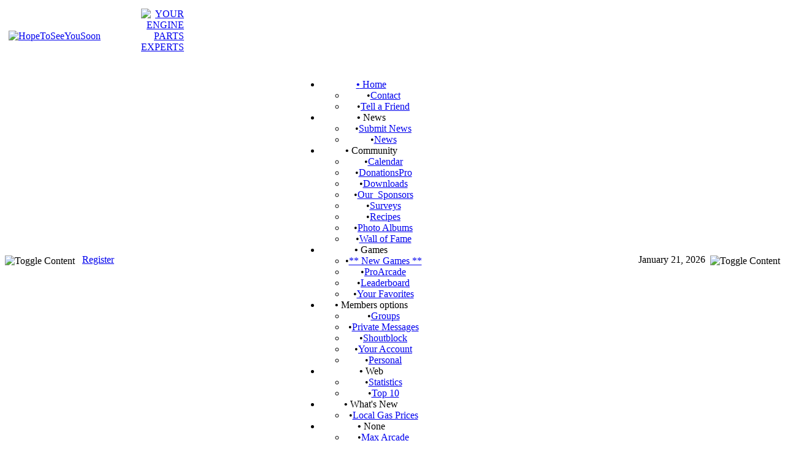

--- FILE ---
content_type: text/html; charset=utf-8
request_url: https://hopetoseeyousoon.com/CPGNuCalendar/view=day/date=20220821.html
body_size: 6769
content:
<!DOCTYPE html PUBLIC "-//W3C//DTD XHTML 1.1 plus MathML 2.0//EN" 
          "http://www.w3.org/TR/MathML2/dtd/xhtml-math11-f.dtd" >
<html dir="ltr" xml:lang="en">
<head>
<base href="https://hopetoseeyousoon.com/" />
<meta name="description" content="Why....Because We Miss You!" />
<meta name="keywords" content="CPGNuCalendar, cpg, cpg-nuke, dragonfly, nuke, php-nuke, pc, pcnuke, pc-nuke, software, downloads, community, forums, bulletin, boards" />
<meta name="resource-type" content="document" />
<meta name="distribution" content="global" />
<meta name="author" content="HopeToSeeYouSoon" />
<meta name="copyright" content="Copyright (c) 2026 by HopeToSeeYouSoon" />
<meta name="robots" content="index, follow" />
<meta name="rating" content="general" />
<meta name="generator" content="CPG Dragonfly CMS: Copyright (c) 2003-2026 by CPG-Nuke Development Team, http://dragonflycms.org" />
<meta name="MSSmartTagsPreventParsing" content="true" />
<title>HopeToSeeYouSoon &gt; &gt; Calendar</title><link rel="shortcut icon" href="https://hopetoseeyousoon.com/favicon.ico" type="image/x-icon" />
<script type="text/javascript">if (self != top) top.location.replace(self.location)</script>
<script type="text/javascript" src="includes/javascript/infobox.js"></script>
<script type="text/javascript" src="includes/javascript/blockscript.js"></script>

<link rel="stylesheet" href="modules/CPGNuCalendar/style/style.css" type="text/css" />
<script type="text/javascript" src="modules/CPGNuCalendar/js/calendar.js"></script>
<link rel="copyright" href="credits.html" title="Copyrights" />
<link rel="author" href="Members_List.html" title="Members List" />
<link rel="alternate" type="application/rss+xml" title="RSS" href="rss/news2.php" />
<link rel="stylesheet" type="text/css" href="themes/RickC_BlueRain/style/style.css" />
<link rel="stylesheet" type="text/css" href="themes/RickC_BlueRain/style/cpgmm.css" />
</head>
<body>
<table class="headtable">
  <tr><td>
    <table class="head">
    <tr>
      <td style="width:212px;" align="left"><a href="index.php"><img src="images/logo.gif" style="border:0;" alt="HopeToSeeYouSoon" title="HopeToSeeYouSoon" /></a></td>
      <td style="width:33px;" align="right"><a href="banners.php?bid=3" target="_blank"><img src="images/RF_ENGINE.gif" style="border:0;" alt="YOUR ENGINE PARTS EXPERTS" title="YOUR ENGINE PARTS EXPERTS" /></a>&nbsp;&nbsp;&nbsp;</td>
    </tr>
    </table>
  </td></tr>
<table cellpadding="0" cellspacing="0" width="100%" class="menubar">
  <tr>
  <td><img alt="Toggle Content" title="Toggle Content" id="pic600" src="themes/RickC_BlueRain/images/minus.gif" onclick="blockswitch('600');" style="cursor:pointer; float:left; padding:2px 0 2px 0;" /><valign="middle"> &nbsp;&nbsp;&nbsp;<a href="Your_Account/register.html">Register</a></td>
  <td>
	<table style="text-align:center; margin:auto;">
  <tr><td>
	<div id="menu" style="float:left;">
<ul id="menuList">
 <li><a href="http://www.hopetoseeyousoon.com"><b>&#8226;</b> Home</a>
 <ul><li><span class="sblack">&#8226;</span><a href="Contact.html">Contact</a></li><li><span class="sblack">&#8226;</span><a href="Tell_a_Friend.html">Tell a Friend</a></li>
 </ul></li>
 <li><a><b>&#8226;</b> News</a>
 <ul><li><span class="sblack">&#8226;</span><a href="News/submit.html">Submit News</a></li><li><span class="sblack">&#8226;</span><a href="News.html">News</a></li>
 </ul></li>
 <li><a><b>&#8226;</b> Community</a>
 <ul><li><span class="sgreen">&#8226;</span><a href="CPGNuCalendar.html">Calendar</a></li><li><span class="sblack">&#8226;</span><a href="DonationsPro.html">DonationsPro</a></li><li><span class="sblack">&#8226;</span><a href="Downloads.html">Downloads</a></li><li><span class="sblack">&#8226;</span><a href="Our_Sponsors.html">Our_Sponsors</a></li><li><span class="sblack">&#8226;</span><a href="Surveys.html">Surveys</a></li><li><span class="sblack">&#8226;</span><a href="Recipes.html">Recipes</a></li><li><span class="sblack">&#8226;</span><a href="coppermine.html">Photo Albums</a></li><li><span class="sblack">&#8226;</span><a href="DonationsPro/fame.html">Wall of Fame</a></li>
 </ul></li>
 <li><a><b>&#8226;</b> Games</a>
 <ul><li><span class="sblack">&#8226;</span><a href="ProArcade/do=viewCat/cat_id=20.html.html">** New Games **</a></li><li><span class="sblack">&#8226;</span><a href="ProArcade.html">ProArcade</a></li><li><span class="sblack">&#8226;</span><a href="ProArcade/do=viewLeaders.html">Leaderboard</a></li><li><span class="sblack">&#8226;</span><a href="ProArcade/do=viewFavorites.html">Your Favorites</a></li>
 </ul></li>
 <li><a><b>&#8226;</b> Members options</a>
 <ul><li><span class="sblack">&#8226;</span><a href="Groups.html">Groups</a></li><li><span class="sblack">&#8226;</span><a href="Private_Messages.html">Private Messages</a></li><li><span class="sblack">&#8226;</span><a href="Shoutblock.html">Shoutblock</a></li><li><span class="sblack">&#8226;</span><a href="Your_Account.html">Your Account</a></li><li><span class="sblack">&#8226;</span><a href="Personal.html">Personal</a></li>
 </ul></li>
 <li><a><b>&#8226;</b> Web</a>
 <ul><li><span class="sblack">&#8226;</span><a href="Statistics.html">Statistics</a></li><li><span class="sblack">&#8226;</span><a href="Top.html">Top 10</a></li>
 </ul></li>
 <li><a><b>&#8226;</b> What's New</a>
 <ul><li><span class="sblack">&#8226;</span><a href="Content/pid=5.html.html">Local Gas Prices</a></li>
 </ul></li>
 <li><a><b>&#8226;</b> None</a>
 <ul><li><span class="sblack">&#8226;</span><a href="Max_Arcade.html">Max Arcade</a></li>
 </ul></li>
</ul>
</div>
  </td></tr>
</table>
 </td>
  <td align="right"><img alt="Toggle Content" title="Toggle Content" id="pic601" src="themes/RickC_BlueRain/images/minus.gif" onclick="blockswitch('601');" style="cursor:pointer; float:right; padding:2px 0 2px 0;" />  <script type="text/javascript">
<!--   // Array ofmonth Names
var monthNames = new Array( "January","February","March","April","May","June","July","August","September","October","November","December");
var now = new Date();
thisYear = now.getYear();
if(thisYear < 1900) {thisYear += 1900}; // corrections if Y2K display problem
document.write(monthNames[now.getMonth()] + " " + now.getDate() + ", " + thisYear);
// -->
</script>&nbsp;&nbsp;
</td>
  </tr></table>
	
  <table cellpadding="0" cellspacing="0" width="100%">
	
  <tr>
  <td>&nbsp;</td>
  <td>&nbsp;</td>
  <td>&nbsp;</td>
  <td>&nbsp;</td>
  </tr>
</table>
<table class="maintable"><tr>
  <td class="mainside" id="pe600" >
    <div class="blockhead">
    <img alt="Toggle Content" title="Toggle Content" id="pic31" src="themes/RickC_BlueRain/images/minus.gif" onclick="blockswitch('31');" style="cursor:pointer; float:right;" />
    User Login  </div>
  <div class="blockcontent" id="pe31" >
      <center><img src="images/blocks/no_avatar.gif" alt="" /><br />Welcome <b>Anonymous</b></center>
    <hr /><form action="" method="post" enctype="multipart/form-data" accept-charset="utf-8"><table width="100%" border="0" cellspacing="0" cellpadding="0">
    <tr><td>Nickname</td><td align="right"><input type="text" name="ulogin" size="10" maxlength="25" /></td></tr>
    <tr><td>Password</td><td align="right"><input type="password" name="user_password" size="10" maxlength="20" /></td></tr>
    <tr><td>(<a href="Your_Account/register.html">Register</a>)</td>
    <td align="right"><input type="submit" value="Login" />
    </td></tr></table></form>
  </div>
  <br/>
    <div class="blockhead">
    <img alt="Toggle Content" title="Toggle Content" id="pic11" src="themes/RickC_BlueRain/images/minus.gif" onclick="blockswitch('11');" style="cursor:pointer; float:right;" />
    MENU  </div>
  <div class="blockcontent" id="pe11" >
      <img src="images/blocks/CPG_Main_Menu/icon_home.gif" alt="" />&nbsp;<a href="http://www.hopetoseeyousoon.com"><strong>Home</strong></a><div style="margin-left: 8px;">
<img src="images/blocks/CPG_Main_Menu/icon_unselect.gif" alt="" title="" />&nbsp;<a href="Contact.html">Contact</a><br />
<img src="images/blocks/CPG_Main_Menu/icon_unselect.gif" alt="" title="" />&nbsp;<a href="Tell_a_Friend.html">Tell a Friend</a><br />
</div><img src="images/blocks/CPG_Main_Menu/spacer.gif" alt="" />&nbsp;<strong>News</strong><div style="margin-left: 8px;">
<img src="images/blocks/CPG_Main_Menu/icon_unselect.gif" alt="" title="" />&nbsp;<a href="News/submit.html">Submit News</a><br />
<img src="images/blocks/CPG_Main_Menu/icon_unselect.gif" alt="" title="" />&nbsp;<a href="News.html">News</a><br />
</div><img src="images/blocks/CPG_Main_Menu/spacer.gif" alt="" />&nbsp;<strong>Community</strong><div style="margin-left: 8px;">
<img src="images/blocks/CPG_Main_Menu/icon_select.gif" alt="" title="" />&nbsp;<a href="CPGNuCalendar.html">Calendar</a><br />
<img src="images/blocks/CPG_Main_Menu/icon_unselect.gif" alt="" title="" />&nbsp;<a href="DonationsPro.html">DonationsPro</a><br />
<img src="images/blocks/CPG_Main_Menu/icon_unselect.gif" alt="" title="" />&nbsp;<a href="Downloads.html">Downloads</a><br />
<img src="images/blocks/CPG_Main_Menu/icon_unselect.gif" alt="" title="" />&nbsp;<a href="Our_Sponsors.html">Our_Sponsors</a><br />
<img src="images/blocks/CPG_Main_Menu/icon_unselect.gif" alt="" title="" />&nbsp;<a href="Surveys.html">Surveys</a><br />
<img src="images/blocks/CPG_Main_Menu/icon_unselect.gif" alt="" title="" />&nbsp;<a href="Recipes.html">Recipes</a><br />
<img src="images/blocks/CPG_Main_Menu/icon_unselect.gif" alt="" title="" />&nbsp;<a href="coppermine.html">Photo Albums</a><br />
<img src="images/blocks/CPG_Main_Menu/icon_unselect.gif" alt="" title="" />&nbsp;<a href="DonationsPro/fame.html">Wall of Fame</a><br />
</div><img src="images/blocks/CPG_Main_Menu/spacer.gif" alt="" />&nbsp;<strong>Games</strong><div style="margin-left: 8px;">
<img src="images/blocks/CPG_Main_Menu/icon_unselect.gif" alt="" title="" />&nbsp;<a href="ProArcade/do=viewCat/cat_id=20.html.html">** New Games **</a><br />
<img src="images/blocks/CPG_Main_Menu/icon_unselect.gif" alt="" title="" />&nbsp;<a href="ProArcade.html">ProArcade</a><br />
<img src="images/blocks/CPG_Main_Menu/icon_unselect.gif" alt="" title="" />&nbsp;<a href="ProArcade/do=viewLeaders.html">Leaderboard</a><br />
<img src="images/blocks/CPG_Main_Menu/icon_unselect.gif" alt="" title="" />&nbsp;<a href="ProArcade/do=viewFavorites.html">Your Favorites</a><br />
</div><img src="images/blocks/CPG_Main_Menu/spacer.gif" alt="" />&nbsp;<strong>Members options</strong><div style="margin-left: 8px;">
<img src="images/blocks/CPG_Main_Menu/icon_unselect.gif" alt="" title="" />&nbsp;<a href="Groups.html">Groups</a><br />
<img src="images/blocks/CPG_Main_Menu/icon_unselect.gif" alt="" title="" />&nbsp;<a href="Private_Messages.html">Private Messages</a><br />
<img src="images/blocks/CPG_Main_Menu/icon_unselect.gif" alt="" title="" />&nbsp;<a href="Shoutblock.html">Shoutblock</a><br />
<img src="images/blocks/CPG_Main_Menu/icon_unselect.gif" alt="" title="" />&nbsp;<a href="Your_Account.html">Your Account</a><br />
<img src="images/blocks/CPG_Main_Menu/icon_unselect.gif" alt="" title="" />&nbsp;<a href="Personal.html">Personal</a><br />
</div><img src="images/blocks/CPG_Main_Menu/spacer.gif" alt="" />&nbsp;<strong>Web</strong><div style="margin-left: 8px;">
<img src="images/blocks/CPG_Main_Menu/icon_unselect.gif" alt="" title="" />&nbsp;<a href="Statistics.html">Statistics</a><br />
<img src="images/blocks/CPG_Main_Menu/icon_unselect.gif" alt="" title="" />&nbsp;<a href="Top.html">Top 10</a><br />
</div><img src="images/blocks/CPG_Main_Menu/image.gif" alt="" />&nbsp;<strong>What's New</strong><div style="margin-left: 8px;">
<img src="images/blocks/CPG_Main_Menu/icon_unselect.gif" alt="" title="" />&nbsp;<a href="Content/pid=5.html.html">Local Gas Prices</a><br />
</div><hr />
<img src="images/blocks/CPG_Main_Menu/icon_unselect.gif" alt="" title="" />&nbsp;<a href="Max_Arcade.html">Max Arcade</a><br />
  </div>
  <br/>
    </td>
<td class="main">
<div class="pagetitle">Calendar</div><br>
<div class="table1">
	<div style="text-align:center;" id="pic102" onclick="blockslide('102');">
		<b>Attention!</b>
	</div>
	<div class="option" id="pe102" >
		<div style="text-align:center"><span style="font-weight: bold"><span style="font-size: 18px; line-height: normal">Adobe is discontinuing the flash player
As you may or may not know all these games require the flash player.
As of now I’m not sure what I will be doing about this.
I am looking into some HTML5 games, or I may need to revamp this entire site.
Stay tuned for more information.</span>
</span>
<div>
<script src="https://cdn.htmlgames.com/embed.js?game=Mahjong3D&amp;bgcolor=white"></script>
</div></div>	</div>
</div>
<br />
<div class="table1"><table border="0" width="100%"><tr><td valign="top" style="width:100%;"><table border="0" width="100%"><tr><td align="center"><span class="calendartitle">Sun Aug 21, 2022  </span><br /><span style="font-size:10px; font-weight:bold;">_CALENDARTIME: Jan 21, 2026 05:08 pm</span></td></tr></table><table border="0" width="100%" cellspacing="0" cellpadding="0"><tr><td class="calendarbg"><table border="0" width="100%" cellspacing="1" cellpadding="2"><tr><td class="calendartime" valign="top" style="height:27px; width:14%;">8:00am</td>
<td style="height:27px;" class="calendarday">&nbsp;</td></tr>
<tr><td class="calendartime" valign="top" style="height:27px; width:14%;">9:00am</td>
<td style="height:27px;" class="calendarday">&nbsp;</td></tr>
<tr><td class="calendartime" valign="top" style="height:27px; width:14%;">10:00am</td>
<td style="height:27px;" class="calendarday">&nbsp;</td></tr>
<tr><td class="calendartime" valign="top" style="height:27px; width:14%;">11:00am</td>
<td style="height:27px;" class="calendarday">&nbsp;</td></tr>
<tr><td class="calendartime" valign="top" style="height:27px; width:14%;">12:00pm</td>
<td style="height:27px;" class="calendarday">&nbsp;</td></tr>
<tr><td class="calendartime" valign="top" style="height:27px; width:14%;">1:00pm</td>
<td style="height:27px;" class="calendarday">&nbsp;</td></tr>
<tr><td class="calendartime" valign="top" style="height:27px; width:14%;">2:00pm</td>
<td style="height:27px;" class="calendarday">&nbsp;</td></tr>
<tr><td class="calendartime" valign="top" style="height:27px; width:14%;">3:00pm</td>
<td style="height:27px;" class="calendarday">&nbsp;</td></tr>
<tr><td class="calendartime" valign="top" style="height:27px; width:14%;">4:00pm</td>
<td style="height:27px;" class="calendarday">&nbsp;</td></tr>
<tr><td class="calendartime" valign="top" style="height:27px; width:14%;">5:00pm</td>
<td style="height:27px;" class="calendarday">&nbsp;</td></tr>
</table></td></tr></table></td><td valign="top"><table border="0" cellpadding="0" cellspacing="0"><tr><td colspan="7" class="cat" align="center"><a href="CPGNuCalendar/view=month/day=1/month=08/year=2022.html">August 2022</a></td></tr>
<tr><td colspan="7" class="calendarth"><table border="0" cellpadding="0" cellspacing="4" width="100%"><tr><td align="center">S</td><td align="center">M</td><td align="center">T</td><td align="center">W</td><td align="center">T</td><td align="center">F</td><td align="center">S</td></tr></table></td></tr>
<tr><td colspan="7" class="calendartoday"><table border="0" cellpadding="2" cellspacing="1" width="100%"><tr><td class="calendarday"></td><td class="calendarday" align="center"><a href="CPGNuCalendar/view=day/date=20220801.html">01</a></td><td class="calendarday" align="center"><a href="CPGNuCalendar/view=day/date=20220802.html">02</a></td><td class="calendarday" align="center"><a href="CPGNuCalendar/view=day/date=20220803.html">03</a></td><td class="calendartoday" align="center"><a href="CPGNuCalendar/view=day/date=20220804.html">04</a></td><td class="calendarday" align="center"><a href="CPGNuCalendar/view=day/date=20220805.html">05</a></td><td class="calendartoday" align="center"><a href="CPGNuCalendar/view=day/date=20220806.html">06</a></td></tr>
<tr><td class="calendarday" align="center"><a href="CPGNuCalendar/view=day/date=20220807.html">07</a></td><td class="calendarday" align="center"><a href="CPGNuCalendar/view=day/date=20220808.html">08</a></td><td class="calendarday" align="center"><a href="CPGNuCalendar/view=day/date=20220809.html">09</a></td><td class="calendarday" align="center"><a href="CPGNuCalendar/view=day/date=20220810.html">10</a></td><td class="calendarday" align="center"><a href="CPGNuCalendar/view=day/date=20220811.html">11</a></td><td class="calendarday" align="center"><a href="CPGNuCalendar/view=day/date=20220812.html">12</a></td><td class="calendarday" align="center"><a href="CPGNuCalendar/view=day/date=20220813.html">13</a></td></tr>
<tr><td class="calendarday" align="center"><a href="CPGNuCalendar/view=day/date=20220814.html">14</a></td><td class="calendarday" align="center"><a href="CPGNuCalendar/view=day/date=20220815.html">15</a></td><td class="calendarday" align="center"><a href="CPGNuCalendar/view=day/date=20220816.html">16</a></td><td class="calendarday" align="center"><a href="CPGNuCalendar/view=day/date=20220817.html">17</a></td><td class="calendarday" align="center"><a href="CPGNuCalendar/view=day/date=20220818.html">18</a></td><td class="calendarday" align="center"><a href="CPGNuCalendar/view=day/date=20220819.html">19</a></td><td class="calendarday" align="center"><a href="CPGNuCalendar/view=day/date=20220820.html">20</a></td></tr>
<tr><td class="calendarday" align="center"><a href="CPGNuCalendar/view=day/date=20220821.html">21</a></td><td class="calendarday" align="center"><a href="CPGNuCalendar/view=day/date=20220822.html">22</a></td><td class="calendarday" align="center"><a href="CPGNuCalendar/view=day/date=20220823.html">23</a></td><td class="calendarday" align="center"><a href="CPGNuCalendar/view=day/date=20220824.html">24</a></td><td class="calendarday" align="center"><a href="CPGNuCalendar/view=day/date=20220825.html">25</a></td><td class="calendarday" align="center"><a href="CPGNuCalendar/view=day/date=20220826.html">26</a></td><td class="calendarday" align="center"><a href="CPGNuCalendar/view=day/date=20220827.html">27</a></td></tr>
<tr><td class="calendarday" align="center"><a href="CPGNuCalendar/view=day/date=20220828.html">28</a></td><td class="calendarday" align="center"><a href="CPGNuCalendar/view=day/date=20220829.html">29</a></td><td class="calendarday" align="center"><a href="CPGNuCalendar/view=day/date=20220830.html">30</a></td><td class="calendartoday" align="center"><a href="CPGNuCalendar/view=day/date=20220831.html">31</a></td><td class="calendarday"></td><td class="calendarday"></td><td class="calendarday"></td></tr>
</table></td></tr></table>
</td></tr><tr><td align="right"><form action="CPGNuCalendar.html" method="post" id="jumpform"><div>
<b>_CALJUMPVIEW:</b><select name="view">
<option value="day" selected="selected">Daily Calendar</option><option value="week">Weekly Calendar</option><option value="month">Monthly Calendar</option><option value="year">Yearly Calendar</option></select> 
<select name="day" id="day">
<option value="1">1</option>
<option value="2">2</option>
<option value="3">3</option>
<option value="4">4</option>
<option value="5">5</option>
<option value="6">6</option>
<option value="7">7</option>
<option value="8">8</option>
<option value="9">9</option>
<option value="10">10</option>
<option value="11">11</option>
<option value="12">12</option>
<option value="13">13</option>
<option value="14">14</option>
<option value="15">15</option>
<option value="16">16</option>
<option value="17">17</option>
<option value="18">18</option>
<option value="19">19</option>
<option value="20">20</option>
<option value="21" selected="selected">21</option>
<option value="22">22</option>
<option value="23">23</option>
<option value="24">24</option>
<option value="25">25</option>
<option value="26">26</option>
<option value="27">27</option>
<option value="28">28</option>
<option value="29">29</option>
<option value="30">30</option>
<option value="31">31</option>
</select>
<select name="month" id="month">
<option value="1">Jan</option>
<option value="2">Feb</option>
<option value="3">Mar</option>
<option value="4">Apr</option>
<option value="5">May</option>
<option value="6">Jun</option>
<option value="7">Jul</option>
<option value="8" selected="selected">Aug</option>
<option value="9">Sep</option>
<option value="10">Oct</option>
<option value="11">Nov</option>
<option value="12">Dec</option>
</select>
<select name="year" id="year">
<option value="1900">1900</option>
<option value="1901">1901</option>
<option value="1902">1902</option>
<option value="1903">1903</option>
<option value="1904">1904</option>
<option value="1905">1905</option>
<option value="1906">1906</option>
<option value="1907">1907</option>
<option value="1908">1908</option>
<option value="1909">1909</option>
<option value="1910">1910</option>
<option value="1911">1911</option>
<option value="1912">1912</option>
<option value="1913">1913</option>
<option value="1914">1914</option>
<option value="1915">1915</option>
<option value="1916">1916</option>
<option value="1917">1917</option>
<option value="1918">1918</option>
<option value="1919">1919</option>
<option value="1920">1920</option>
<option value="1921">1921</option>
<option value="1922">1922</option>
<option value="1923">1923</option>
<option value="1924">1924</option>
<option value="1925">1925</option>
<option value="1926">1926</option>
<option value="1927">1927</option>
<option value="1928">1928</option>
<option value="1929">1929</option>
<option value="1930">1930</option>
<option value="1931">1931</option>
<option value="1932">1932</option>
<option value="1933">1933</option>
<option value="1934">1934</option>
<option value="1935">1935</option>
<option value="1936">1936</option>
<option value="1937">1937</option>
<option value="1938">1938</option>
<option value="1939">1939</option>
<option value="1940">1940</option>
<option value="1941">1941</option>
<option value="1942">1942</option>
<option value="1943">1943</option>
<option value="1944">1944</option>
<option value="1945">1945</option>
<option value="1946">1946</option>
<option value="1947">1947</option>
<option value="1948">1948</option>
<option value="1949">1949</option>
<option value="1950">1950</option>
<option value="1951">1951</option>
<option value="1952">1952</option>
<option value="1953">1953</option>
<option value="1954">1954</option>
<option value="1955">1955</option>
<option value="1956">1956</option>
<option value="1957">1957</option>
<option value="1958">1958</option>
<option value="1959">1959</option>
<option value="1960">1960</option>
<option value="1961">1961</option>
<option value="1962">1962</option>
<option value="1963">1963</option>
<option value="1964">1964</option>
<option value="1965">1965</option>
<option value="1966">1966</option>
<option value="1967">1967</option>
<option value="1968">1968</option>
<option value="1969">1969</option>
<option value="1970">1970</option>
<option value="1971">1971</option>
<option value="1972">1972</option>
<option value="1973">1973</option>
<option value="1974">1974</option>
<option value="1975">1975</option>
<option value="1976">1976</option>
<option value="1977">1977</option>
<option value="1978">1978</option>
<option value="1979">1979</option>
<option value="1980">1980</option>
<option value="1981">1981</option>
<option value="1982">1982</option>
<option value="1983">1983</option>
<option value="1984">1984</option>
<option value="1985">1985</option>
<option value="1986">1986</option>
<option value="1987">1987</option>
<option value="1988">1988</option>
<option value="1989">1989</option>
<option value="1990">1990</option>
<option value="1991">1991</option>
<option value="1992">1992</option>
<option value="1993">1993</option>
<option value="1994">1994</option>
<option value="1995">1995</option>
<option value="1996">1996</option>
<option value="1997">1997</option>
<option value="1998">1998</option>
<option value="1999">1999</option>
<option value="2000">2000</option>
<option value="2001">2001</option>
<option value="2002">2002</option>
<option value="2003">2003</option>
<option value="2004">2004</option>
<option value="2005">2005</option>
<option value="2006">2006</option>
<option value="2007">2007</option>
<option value="2008">2008</option>
<option value="2009">2009</option>
<option value="2010">2010</option>
<option value="2011">2011</option>
<option value="2012">2012</option>
<option value="2013">2013</option>
<option value="2014">2014</option>
<option value="2015">2015</option>
<option value="2016">2016</option>
<option value="2017">2017</option>
<option value="2018">2018</option>
<option value="2019">2019</option>
<option value="2020">2020</option>
<option value="2021">2021</option>
<option value="2022" selected="selected">2022</option>
<option value="2023">2023</option>
<option value="2024">2024</option>
<option value="2025">2025</option>
<option value="2026">2026</option>
<option value="2027">2027</option>
<option value="2028">2028</option>
<option value="2029">2029</option>
<option value="2030">2030</option>
</select>
<input type="submit" value="_CALJUMPGO" /></div></form></td></tr></table></div></td><td class="mainside" id="pe601" >
  <div class="blockhead">
    <img alt="Toggle Content" title="Toggle Content" id="pic85" src="themes/RickC_BlueRain/images/minus.gif" onclick="blockswitch('85');" style="cursor:pointer; float:right;" />
    Donormeter  </div>
  <div class="blockcontent" id="pe85" >
      <!--
* DonationsPro
* Copyright (c) 2008 by Phoenix @ NukeBiz dot com
* All Rights Reserved
* $Id: donormeter.html,v 1.1 2008/06/16 14:46:49 Phoenix Exp $
-->
<div style="text-align:center;">
<div style="padding:2px; font-weight:bold; border:2px solid #999999; margin-bottom:5px; border-radius:.6em; -moz-border-radius:.6em; background:#99ccff;"><a href="DonationsPro.html" title="Donate with PayPal!" style="color:#000000;  text-decoration:blink;"><b>Please Support Us!</b><br /></a></div>
No Amount is To Small<br /><a href="DonationsPro.html"><img src="modules/DonationsPro/images/x-click-but21.gif" style="margin:5px 0px 0px 0px; border:0; width:110px; height:23px;" alt="Donate with PayPal!"  title="Donate with PayPal!" /></a></div>
<div style="width:150px; margin:auto; margin-bottom:0;">
	<span style="width:95px; font-size:10px; float:left;">Due Date:</span>
	<span style="float:right; font-size:10px;">Jan 31</span><br />
		<span style="width:95px; font-size:10px; float:left;">Total receipts:</span>
	<span style="float:right; font-size:10px;">0.00</span><br />
		<span style="width:95px; font-size:10px; float:left;">Site Currency:</span>
	<span style="float:right; font-size:10px;">USD</span><br />
</div>
<div style="width:150px; margin:auto; margin-bottom:0;">
	<div style="text-align:center;"><a href="http://nukebiz.com/">&copy;</a></div>
</div>

	<div style="width:100%; height:12px; background-color:#FFFFFF; border:1px solid green;"><div style="width:0%; height:10px; margin:1px; background-color:green;"></div><div style="font-size:8px; margin-top:-11px; margin-left:0%; color:green;">&nbsp;0%</div></div>  </div>
  <br/>
  <div class="blockhead">
    <img alt="Toggle Content" title="Toggle Content" id="pic103" src="themes/RickC_BlueRain/images/minus.gif" onclick="blockswitch('103');" style="cursor:pointer; float:right;" />
    Coming Events  </div>
  <div class="blockcontent" id="pe103" >
      <table width="100%" valign="top"><tr><td valign="top" align="center"><table border="0" cellpadding="0" cellspacing="0" width="100%"><tr><td colspan="7" class="cat" align="center"><a href="CPGNuCalendar/view=month/month=01/year=2026.html">January 2026</a></td></tr>
<tr><td colspan="7" style="background-color:#66ccff;"><table border="0" cellpadding="2" cellspacing="1" width="100%"><tr><td align="center" style="width:14.28%;">S</td><td align="center" style="width:14.28%;">M</td><td align="center" style="width:14.28%;">T</td><td align="center" style="width:14.28%;">W</td><td align="center" style="width:14.28%;">T</td><td align="center" style="width:14.28%;">F</td><td align="center" style="width:14.28%;">S</td></tr><tr>
<td style="background-color:#99ccff;"></td>
<td style="background-color:#99ccff;"></td>
<td style="background-color:#99ccff;"></td>
<td style="background-color:#99ccff;"></td>
<td style="background-color:#66ccff;" align="center"><a href="CPGNuCalendar/view=day/date=20260101.html">01</a></td>
<td style="background-color:#99ccff;" align="center"><a href="CPGNuCalendar/view=day/date=20260102.html">02</a></td>
<td style="background-color:#99ccff;" align="center"><a href="CPGNuCalendar/view=day/date=20260103.html">03</a></td>
</tr>
<tr>
<td style="background-color:#99ccff;" align="center"><a href="CPGNuCalendar/view=day/date=20260104.html">04</a></td>
<td style="background-color:#99ccff;" align="center"><a href="CPGNuCalendar/view=day/date=20260105.html">05</a></td>
<td style="background-color:#66ccff;" align="center"><a href="CPGNuCalendar/view=day/date=20260106.html">06</a></td>
<td style="background-color:#99ccff;" align="center"><a href="CPGNuCalendar/view=day/date=20260107.html">07</a></td>
<td style="background-color:#99ccff;" align="center"><a href="CPGNuCalendar/view=day/date=20260108.html">08</a></td>
<td style="background-color:#99ccff;" align="center"><a href="CPGNuCalendar/view=day/date=20260109.html">09</a></td>
<td style="background-color:#66ccff;" align="center"><a href="CPGNuCalendar/view=day/date=20260110.html">10</a></td>
</tr>
<tr>
<td style="background-color:#99ccff;" align="center"><a href="CPGNuCalendar/view=day/date=20260111.html">11</a></td>
<td style="background-color:#99ccff;" align="center"><a href="CPGNuCalendar/view=day/date=20260112.html">12</a></td>
<td style="background-color:#99ccff;" align="center"><a href="CPGNuCalendar/view=day/date=20260113.html">13</a></td>
<td style="background-color:#99ccff;" align="center"><a href="CPGNuCalendar/view=day/date=20260114.html">14</a></td>
<td style="background-color:#99ccff;" align="center"><a href="CPGNuCalendar/view=day/date=20260115.html">15</a></td>
<td style="background-color:#99ccff;" align="center"><a href="CPGNuCalendar/view=day/date=20260116.html">16</a></td>
<td style="background-color:#66ccff;" align="center"><a href="CPGNuCalendar/view=day/date=20260117.html">17</a></td>
</tr>
<tr>
<td style="background-color:#99ccff;" align="center"><a href="CPGNuCalendar/view=day/date=20260118.html">18</a></td>
<td style="background-color:#66ccff;" align="center"><a href="CPGNuCalendar/view=day/date=20260119.html">19</a></td>
<td style="background-color:#99ccff;" align="center"><a href="CPGNuCalendar/view=day/date=20260120.html">20</a></td>
<td style="background-color:#99ccff;" align="center"><div align="left" style="position:relative; width:16px; height:16px; background-image:url(modules/CPGNuCalendar/images/today.gif);"><a href="CPGNuCalendar/view=day/date=20260121.html">21</a></div></td>
<td style="background-color:#99ccff;" align="center"><a href="CPGNuCalendar/view=day/date=20260122.html">22</a></td>
<td style="background-color:#99ccff;" align="center"><a href="CPGNuCalendar/view=day/date=20260123.html">23</a></td>
<td style="background-color:#99ccff;" align="center"><a href="CPGNuCalendar/view=day/date=20260124.html">24</a></td>
</tr>
<tr>
<td style="background-color:#99ccff;" align="center"><a href="CPGNuCalendar/view=day/date=20260125.html">25</a></td>
<td style="background-color:#99ccff;" align="center"><a href="CPGNuCalendar/view=day/date=20260126.html">26</a></td>
<td style="background-color:#99ccff;" align="center"><a href="CPGNuCalendar/view=day/date=20260127.html">27</a></td>
<td style="background-color:#99ccff;" align="center"><a href="CPGNuCalendar/view=day/date=20260128.html">28</a></td>
<td style="background-color:#99ccff;" align="center"><a href="CPGNuCalendar/view=day/date=20260129.html">29</a></td>
<td style="background-color:#99ccff;" align="center"><a href="CPGNuCalendar/view=day/date=20260130.html">30</a></td>
<td style="background-color:#66ccff;" align="center"><a href="CPGNuCalendar/view=day/date=20260131.html">31</a></td>
</tr>
</table></td></tr></table>
</td></tr><tr><td><hr /></td></tr><tr><td><marquee align="center" direction="up" scrollamount="2" scrolldelay="125" behavior="scroll" onmouseover="this.stop()" onmouseout="this.start()">
<table border="0" cellpadding="0" cellspacing="0" width="100%"><tr><td style="background-color:#66ccff;"><b>Sat Jan 31, 2026  </b></td></tr><tr><td style="background-color:#99ccff;"><a href="CPGNuCalendar/view=event/id=69/date=20260131.html" title="Happy Birthday Mellisa Nicole Summerland"><img src="https://hopetoseeyousoon.com/modules/CPGNuCalendar/images/birthday.gif" alt="_CALEVENT" style="vertical-align:middle;" /> Mellisa Nicole Summerland</a><br /></td></tr><tr><td>&nbsp;</td></tr>
<tr><td style="background-color:#66ccff;"><b>Mon Feb 02, 2026  </b></td></tr><tr><td style="background-color:#99ccff;"><a href="CPGNuCalendar/view=event/id=15/date=20260202.html" title="Groundhog Day"><img src="https://hopetoseeyousoon.com/modules/CPGNuCalendar/images/groundhog.gif" alt="_CALEVENT" style="vertical-align:middle;" /> Groundhog Day</a><br /></td></tr><tr><td>&nbsp;</td></tr>
<tr><td style="background-color:#66ccff;"><b>Tue Feb 10, 2026  </b></td></tr><tr><td style="background-color:#99ccff;"><a href="CPGNuCalendar/view=event/id=57/date=20260210.html" title="Happy Birthday Dawn Marie Zapinski"><img src="https://hopetoseeyousoon.com/modules/CPGNuCalendar/images/birthday.gif" alt="_CALEVENT" style="vertical-align:middle;" /> Dawn Marie Zapinski</a><br /></td></tr><tr><td>&nbsp;</td></tr>
<tr><td style="background-color:#66ccff;"><b>Wed Feb 11, 2026  </b></td></tr><tr><td style="background-color:#99ccff;"><a href="CPGNuCalendar/view=event/id=79/date=20260211.html" title="Happy Birthday Alexander Durbin Cotter"><img src="https://hopetoseeyousoon.com/modules/CPGNuCalendar/images/birthday.gif" alt="_CALEVENT" style="vertical-align:middle;" /> Alexander Durbin Cotter</a><br /></td></tr><tr><td>&nbsp;</td></tr>
<tr><td style="background-color:#66ccff;"><b>Thu Feb 12, 2026  </b></td></tr><tr><td style="background-color:#99ccff;"><a href="CPGNuCalendar/view=event/id=16/date=20260212.html" title="Lincoln's Birthday"><img src="https://hopetoseeyousoon.com/modules/CPGNuCalendar/images/abelincoln.gif" alt="_CALEVENT" style="vertical-align:middle;" /> Lincoln's Birthday</a><br /></td></tr><tr><td>&nbsp;</td></tr>
<tr><td style="background-color:#66ccff;"><b>Sat Feb 14, 2026  </b></td></tr><tr><td style="background-color:#99ccff;"><a href="CPGNuCalendar/view=event/id=111/date=20260214.html" title="Happy Birthday Lincoln Christopher Williams!"><img src="https://hopetoseeyousoon.com/modules/CPGNuCalendar/images/birthday.gif" alt="_CALEVENT" style="vertical-align:middle;" /> Lincoln Christopher Williams</a><br /><a href="CPGNuCalendar/view=event/id=17/date=20260214.html" title="Valentine's Day"><img src="https://hopetoseeyousoon.com/modules/CPGNuCalendar/images/heart.gif" alt="_CALEVENT" style="vertical-align:middle;" /> Valentine's Day</a><br /></td></tr><tr><td>&nbsp;</td></tr>
<tr><td style="background-color:#66ccff;"><b>Mon Feb 16, 2026  </b></td></tr><tr><td style="background-color:#99ccff;"><a href="CPGNuCalendar/view=event/id=5/date=20260216.html" title="George Washington's' Birthday"><img src="https://hopetoseeyousoon.com/modules/CPGNuCalendar/images/georgewashington.gif" alt="_CALEVENT" style="vertical-align:middle;" /> George Washington's' Birthday</a><br /></td></tr><tr><td>&nbsp;</td></tr>
</table>
</marquee>
</td></tr></table>  </div>
  <br/>
</td></tr></table>
<div style="text-align:center;"><div style="text-align:center;">All logos and trademarks in this site are property of HopeToSeeYouSoon.com.<br>
The comments are property of their posters, all the rest &copy; 2004-2019 by HopeToSeeYouSoon.com<br />
<!-- Facebook Badge START --><a href="http://www.facebook.com/people/Richard-Caldwell/1787386461" target="_TOP" style="font-family: &quot;lucida grande&quot;,tahoma,verdana,arial,sans-serif; font-size: 11px; font-variant: normal; font-style: normal; font-weight: normal; color: #3B5998; text-decoration: none;" title="Richard Caldwell">Richard Caldwell</a><br/><a href="http://www.facebook.com/people/Richard-Caldwell/1787386461" target="_TOP" title="Richard Caldwell"><img src="http://badge.facebook.com/badge/1787386461.418.85681197.png" style="border: 0px;" /></a><br/><a href="http://www.facebook.com/badges/" target="_TOP" style="font-family: &quot;lucida grande&quot;,tahoma,verdana,arial,sans-serif; font-size: 11px; font-variant: normal; font-style: normal; font-weight: normal; color: #3B5998; text-decoration: none;" title="Make your own badge!">Create Your Badge</a><!-- Facebook Badge END --><br />

	Interactive software released under <a href="http://dragonflycms.org/GNUGPL.html" target="_blank" title="GNU Public License Agreement">GNU GPL</a>,
	<a href="credits.html">Code Credits</a>,
	<a href="privacy_policy.html">Privacy Policy</a></div></div>
</body></html>